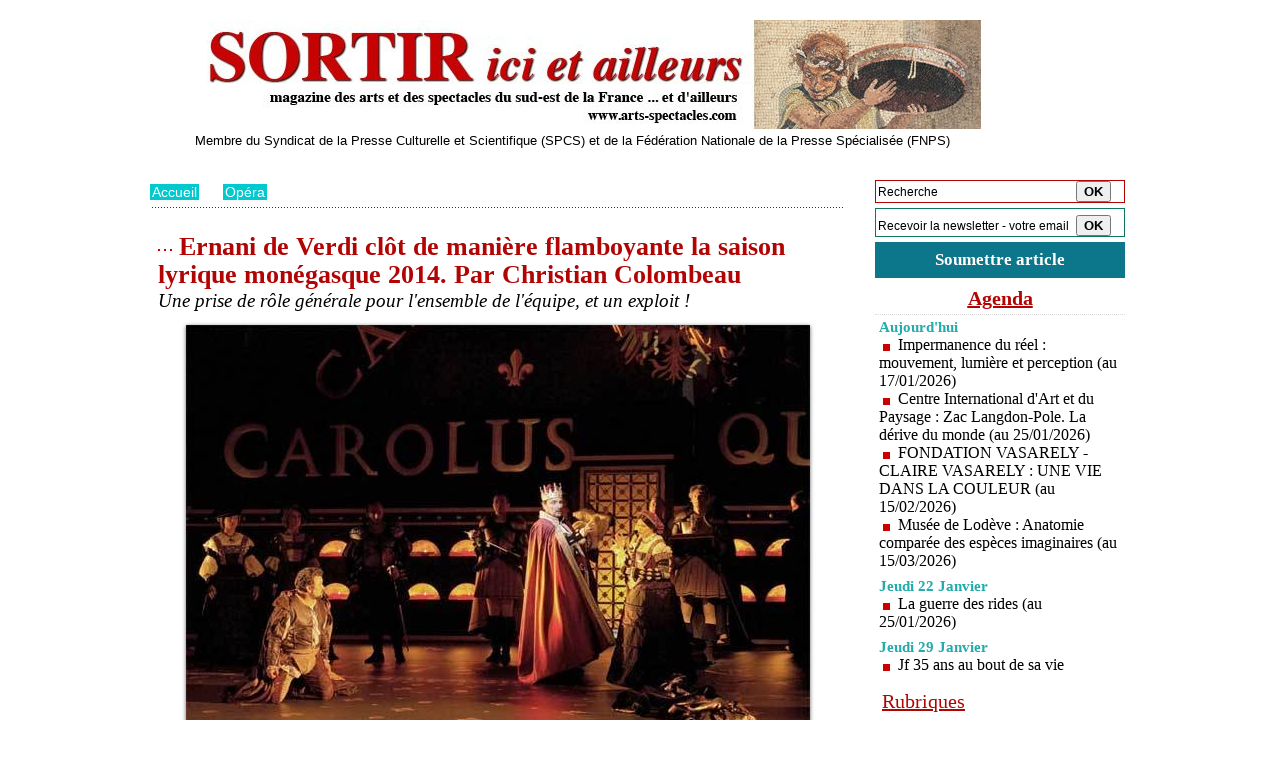

--- FILE ---
content_type: text/html; charset=UTF-8
request_url: https://www.arts-spectacles.com/Ernani-de-Verdi-clot-de-maniere-flamboyante-la-saison-lyrique-monegasque-2014-Par-Christian-Colombeau_a9765.html
body_size: 12039
content:
<!DOCTYPE html PUBLIC "-//W3C//DTD XHTML 1.0 Strict//EN" "http://www.w3.org/TR/xhtml1/DTD/xhtml1-strict.dtd">
<html xmlns="http://www.w3.org/1999/xhtml" xmlns:og="http://ogp.me/ns#"  xml:lang="fr" lang="fr">
<head>
<title>Ernani de Verdi clôt de manière flamboyante la saison lyrique monégasque 2014. Par Christian Colombeau</title>
 
<meta http-equiv="Content-Type" content="text/html; Charset=UTF-8" />
<meta name="author" lang="fr" content="Christian Colombeau" />
<meta name="keywords" content="Alexander Vinogradof, Christian Colombeau, Daniele Callegari, Ernani de Verdi, Ludovic Tézier, Ramon Vargas, Svetla Vassilieva" />
<meta name="description" content="Une prise de rôle générale pour l'ensemble de l'équipe, et un exploit !" />

<meta name="geo.position" content="44.939859;4.8701005" />
<meta property="og:url" content="https://www.arts-spectacles.com/Ernani-de-Verdi-clot-de-maniere-flamboyante-la-saison-lyrique-monegasque-2014-Par-Christian-Colombeau_a9765.html" />
<meta name="image" property="og:image" content="https://www.arts-spectacles.com/photo/art/grande/6556736-9888936.jpg?v=1398290204" />
<meta property="og:type" content="article" />
<meta property="og:title" content="Ernani de Verdi clôt de manière flamboyante la saison lyrique monégasque 2014. Par Christian Colombeau" />
<meta property="og:description" content="Une prise de rôle générale pour l'ensemble de l'équipe, et un exploit !" />
<meta property="og:site_name" content="arts-spectacles.com" />
<meta property="twitter:card" content="summary_large_image" />
<meta property="twitter:image" content="https://www.arts-spectacles.com/photo/art/grande/6556736-9888936.jpg?v=1398290204" />
<meta property="twitter:title" content="Ernani de Verdi clôt de manière flamboyante la saison lyriqu..." />
<meta property="twitter:description" content="Une prise de rôle générale pour l'ensemble de l'équipe, et un exploit !" />
<link rel="stylesheet" href="/var/style/style_5.css?v=1747747589" type="text/css" />
<link rel="stylesheet" media="only screen and (max-width : 800px)" href="/var/style/style_1105.css?v=1747674033" type="text/css" />
<link rel="stylesheet" href="/assets/css/gbfonts.min.css?v=1724246908" type="text/css">
<meta id="viewport" name="viewport" content="width=device-width, initial-scale=1.0, maximum-scale=1.0" />
<link id="css-responsive" rel="stylesheet" href="/_public/css/responsive.min.css?v=1731587507" type="text/css" />
<link rel="stylesheet" media="only screen and (max-width : 800px)" href="/var/style/style_1105_responsive.css?v=1747674033" type="text/css" />
<link rel="stylesheet" href="/var/style/style.3094372.css?v=1747730512" type="text/css" />
<link rel="stylesheet" href="/var/style/style.3094376.css?v=1747730512" type="text/css" />
<link rel="canonical" href="https://www.arts-spectacles.com/Ernani-de-Verdi-clot-de-maniere-flamboyante-la-saison-lyrique-monegasque-2014-Par-Christian-Colombeau_a9765.html" />
<link rel="amphtml" href="https://www.arts-spectacles.com/Ernani-de-Verdi-clot-de-maniere-flamboyante-la-saison-lyrique-monegasque-2014-Par-Christian-Colombeau_a9765.amp.html" />
<link rel="alternate" type="application/rss+xml" title="RSS" href="/xml/syndication.rss" />
<link rel="alternate" type="application/atom+xml" title="ATOM" href="/xml/atom.xml" />
<link rel="icon" href="/favicon.ico?v=1224776961" type="image/x-icon" />
<link rel="shortcut icon" href="/favicon.ico?v=1224776961" type="image/x-icon" />
 
<!-- Google file -->
<meta name="verify-v1" content="AIzaSyBDRVz_d-OWHFZKpoklJXQ05QgEB3P62Jw" />
 
<!-- Yahoo tags -->
<META name="y_key" content="629fd14f69417076">
 
<!-- Msn tags -->
<meta name="msvalidate.01" content="341D0543F97227CE19063FAD3BC4468F" />
<script src="/_public/js/jquery-1.8.3.min.js?v=1731587507" type="text/javascript"></script>
<script src="/_public/js/regie_pub.js?v=1731587507" type="text/javascript"></script>
<script src="/_public/js/form.js?v=1731587507" type="text/javascript"></script>
<script src="/_public/js/compress_fonctions.js?v=1731587507" type="text/javascript"></script>
<script type="text/javascript">
/*<![CDATA[*//*---->*/
selected_page = ['article', ''];
selected_page = ['article', '6556736'];
var deploye40279958 = true;

function sfHover_40279958(id) {
	var func = 'hover';
	if ($('#css-responsive').length && parseInt($(window).width()) <= 800) { 
		func = 'click';
	}

	$('#' + id + ' li' + (func == 'click' ? ' > a' : '')).on(func, 
		function(e) { 
			var obj  = (func == 'click' ? $(this).parent('li') :  $(this));
			if (func == 'click') {
				$('#' + id + ' > li').each(function(index) { 
					if ($(this).attr('id') != obj.attr('id') && !$(this).find(obj).length) {
						$(this).find(' > ul:visible').each(function() { $(this).hide(); });
					}
				});
			}
			if(func == 'click' || e.type == 'mouseenter') { 
				if (obj.find('ul:first:hidden').length)	{
					sfHoverShow_40279958(obj); 
				} else if (func == 'click') {
					sfHoverHide_40279958(obj);
				}
				if (func == 'click' && obj.find('ul').length)	return false; 
			}
			else if (e.type == 'mouseleave') { sfHoverHide_40279958(obj); }
		}
	);
}
function sfHoverShow_40279958(obj) {
	obj.addClass('sfhover').css('z-index', 1000); obj.find('ul:first:hidden').each(function() { if ($(this).hasClass('lvl0')) $(this).show(); else $(this).show(); });
}
function sfHoverHide_40279958(obj) {
	obj.find('ul:visible').each(function() { if ($(this).hasClass('lvl0')) $(this).hide(); else $(this).hide();});
}

 var GBRedirectionMode = 'IF_FOUND';
/*--*//*]]>*/

</script>
 
<!-- Perso tags -->
<!-- Global site tag (gtag.js) - Google Analytics -->
<script async src="https://www.googletagmanager.com/gtag/js?id=UA-117321864-1"></script>
<script>
  window.dataLayer = window.dataLayer || [];
  function gtag(){dataLayer.push(arguments);}
  gtag('js', new Date());

  gtag('config', 'UA-117321864-1');
</script>
<style type="text/css">
body {  background-image:url(https://www.arts-spectacles.com/photo/pub_680.jpg); background-repeat: no-repeat; background-position: center 0px; background-attachment: scroll; }
#main, .stickyzone { cursor: default; }
.mod_3094372 img, .mod_3094372 embed, .mod_3094372 table {
	 max-width: 679px;
}

.mod_3094372 .mod_3094372_pub {
	 min-width: 679px;
}

.mod_3094372 .mod_3094372_pub .cel1 {
	 padding: 0;
}

.mod_3094372 .photo.left .mod_3094372_pub, .mod_3094372 .photo.right .mod_3094372_pub {
	 min-width: 339px; margin: 15px 10px;
}

.mod_3094372 .photo.left .mod_3094372_pub {
	 margin-left: 0;
}

.mod_3094372 .photo.right .mod_3094372_pub {
	 margin-right: 0;
}

.mod_3094372 .para_9888936 .photo {
	 position: relative;
}

.mod_3094372 .para_9892914 .photo {
	 position: relative;
}

</style>

<!-- Google Analytics -->
<script type="text/javascript">

  var _gaq = _gaq || [];
  _gaq.push(['_setAccount', 'UA-21289350-1']);
  _gaq.push(['_trackPageview']);

  (function() {
    var ga = document.createElement('script'); ga.type = 'text/javascript'; ga.async = true;
    ga.src = ('https:' == document.location.protocol ? 'https://ssl' : 'http://www') + '.google-analytics.com/ga.js';
    var s = document.getElementsByTagName('script')[0]; s.parentNode.insertBefore(ga, s);
  })();

</script>
<meta name="verification" content="ac519f44cb9db3a8929e37716c422f85" />
 
</head>

<body class="mep5 home">
<div id="z_col_130_responsive" class="responsive-menu">


<!-- MOBI_swipe 10612670 -->
<div id="mod_10612670" class="mod_10612670 wm-module fullbackground  module-MOBI_swipe">
	 <div class="entete"><div class="fullmod">
		 <span>arts-spectacles.com</span>
	 </div></div>
	<div class="cel1">
		 <ul>
			 <li class="liens" data-link="home,"><a href="https://www.arts-spectacles.com/" >			 <span>
			 Accueil
			 </span>
</a></li>
			 <li class="liens" data-link="rubrique,11353449"><a href="/Festivals_r126.html" >			 <span>
			 Festival
			 </span>
</a></li>
			 <li class="liens" data-link="rubrique,186842"><a href="/theatre_r123.html" >			 <span>
			 théâtre
			 </span>
</a></li>
			 <li class="liens" data-link="rubrique,186841"><a href="/Expositions_r122.html" >			 <span>
			 expositions
			 </span>
</a></li>
			 <li class="liens" data-link="rubrique,157116"><a href="/Musique-classique_r119.html" >			 <span>
			 Musique classique
			 </span>
</a></li>
			 <li class="liens" data-link="rubrique,101132"><a href="/Opera_r1.html" >			 <span>
			 Opéra
			 </span>
</a></li>
			 <li class="liens" data-link="rubrique,103176"><a href="/Jazz_r13.html" >			 <span>
			 Jazz
			 </span>
</a></li>
			 <li class="liens" data-link="rubrique,103108"><a href="/Danse_r11.html" >			 <span>
			 Danse
			 </span>
</a></li>
			 <li class="liens" data-link="rubrique,103172"><a href="/Tourisme-restaurants_r12.html" >			 <span>
			 tourisme
			 </span>
</a></li>
			 <li class="liens" data-link="rubrique,186838"><a href="/Humour_r121.html" >			 <span>
			 Humour
			 </span>
</a></li>
			 <li class="liens" data-link="rubrique,105943"><a href="/Musiques-du-monde-chanson_r19.html" >			 <span>
			 Musique du monde
			 </span>
</a></li>
			 <li class="liens" data-link="rubrique,106155"><a href="/Livres_r20.html" >			 <span>
			 Livres
			 </span>
</a></li>
			 <li class="liens" data-link="rubrique,8163657"><a href="/Cinema_r124.html" >			 <span>
			 Cinéma, salons
			 </span>
</a></li>
			 <li class="liens" data-link="rubrique,103324"><a href="/Evenements_r15.html" >			 <span>
			 Evénements
			 </span>
</a></li>
		 </ul>
	</div>
</div>
</div>
<div id="main-responsive">

<div id="main">
<table id="main_table_inner" cellspacing="0">
<tr>
<td class="z_col0_td_inner z_td_colonne" colspan="2">
<div id="z_col0">
	 <div class="z_col0_inner">
<div id="z_col0_responsive" class="module-responsive">

<!-- MOBI_titre 10612669 -->
<div id="mod_10612669" class="mod_10612669 module-MOBI_titre">
<div class="tablet-bg">
<div onclick="swipe()" class="swipe gbicongeneric icon-gbicongeneric-button-swipe-list"></div>
	 <a class="image mobile notablet" href="https://www.arts-spectacles.com"><img src="https://www.arts-spectacles.com/photo/iphone_titre_10612669.png?v=1447022686" alt="Sortir ici et a"  title="Sortir ici et a" /></a>
<div onclick="$('#search-10612669').toggle()" class="searchbutton gbicongeneric icon-gbicongeneric-search"></div>
<div id="search-10612669" class="searchbar" style="display:none">
<form action="/search/" method="get">
<div class="search-keyword"><input type="text" name="keyword" /></div>
<div class="search-button"><button>Rechercher</button></div>
</form>
</div>
</div>
</div>
</div>
		 <div class="inner">
<!-- ********************************************** ZONE TITRE ********************************************** -->

<!-- titre 9126409 -->
<div id="mod_9126409" class="mod_9126409 wm-module fullbackground "><div class="fullmod">
	 <div class="titre_image"><a href="https://www.arts-spectacles.com/"><img src="/photo/titre_9126409.jpg?v=1430511428" alt="Sortir ici et ailleurs, magazine des arts et des spectacles" title="Sortir ici et ailleurs, magazine des arts et des spectacles" class="image"/></a></div>
</div></div>
<div id="ecart_after_9126409" class="ecart_col0" style="display:none"><hr /></div>

<!-- espace 3094418 -->
<div id="ecart_before_3094418" class="ecart_col0 " style="display:none"><hr /></div>
<div id="mod_3094418" class="mod_3094418 wm-module fullbackground "><hr /></div>
<div id="ecart_after_3094418" class="ecart_col0" style="display:none"><hr /></div>

<!-- slogan 3094423 -->
<div id="ecart_before_3094423" class="ecart_col0 " style="display:none"><hr /></div>
<div id="mod_3094423" class="mod_3094423 wm-module fullbackground "><div class="fullmod">
	 <div class="slogan">Membre du Syndicat de la Presse Culturelle et Scientifique (SPCS) et de la Fédération Nationale de la Presse Spécialisée (FNPS)</div>
</div></div>

<div id="ecart_after_3094423" class="ecart_col0" style="display:none"><hr /></div>

<!-- espace 3665091 -->
<div id="ecart_before_3665091" class="ecart_col0 " style="display:none"><hr /></div>
<div id="mod_3665091" class="mod_3665091 wm-module fullbackground "><hr /></div>
<div id="ecart_after_3665091" class="ecart_col0" style="display:none"><hr /></div>

<!-- espace 3094412 -->
<div id="ecart_before_3094412" class="ecart_col0 " style="display:none"><hr /></div>
<div id="mod_3094412" class="mod_3094412 wm-module fullbackground "><hr /></div>
<!-- ********************************************** FIN ZONE TITRE ****************************************** -->
		 </div>
	 </div>
</div>
</td>
</tr>

<tr class="tr_median">
<td class="z_col1_td_inner z_td_colonne main-colonne">
<!-- ********************************************** COLONNE 1 ********************************************** -->
<div id="z_col1" class="z_colonne">
	 <div class="z_col1_inner z_col_median">
		 <div class="inner">
<div id="breads" class="breadcrump breadcrumbs">
	 <a href="https://www.arts-spectacles.com/">Accueil</a>
	 <span class="sepbread">&nbsp;&gt;&nbsp;</span>
	 <a href="/Opera_r1.html">Opéra</a>
	 <div class="clear separate"><hr /></div>
</div>

<!-- espace 7965178 -->
<div id="mod_7965178" class="mod_7965178 wm-module fullbackground "><hr /></div>
<div class="ecart_col1" style="display:none"><hr /></div>
<div id="mod_3094372" class="mod_3094372 wm-module fullbackground  page2_article article-9765">
	 <div class="cel1">
		 <div class="titre">
			 <h1 class="access">
				 <img class="image middle nomargin" src="https://www.arts-spectacles.com/_images/preset/puces/arrow30.gif?v=1732287502" alt=""  /> 
				 Ernani de Verdi clôt de manière flamboyante la saison lyrique monégasque 2014. Par Christian Colombeau
			 </h1>
		 </div>
		 <div class="chapeau" style="">
			 <h3 class="access">
				 Une prise de rôle générale pour l'ensemble de l'équipe, et  un exploit !
			 </h3>
		 </div>
	 <div class="entry-content instapaper_body">
		 <br id="sep_para_1" class="sep_para access"/>
		 <div id="para_1" class="para_9888936 resize" style="">
			 <div class="photo shadow top" style="margin-bottom: 10px">
				 <img class="responsive"  style="display:none" src="https://www.arts-spectacles.com/photo/art/grande/6556736-9888936.jpg?v=1398290204" alt="Ernani, avril 2014 © Opéra de Monte-Carlo" title="Ernani, avril 2014 © Opéra de Monte-Carlo" />
<img class="not-responsive"  src="https://www.arts-spectacles.com/photo/art/default/6556736-9888936.jpg?v=1398290246" alt="Ernani, avril 2014 © Opéra de Monte-Carlo" title="Ernani, avril 2014 © Opéra de Monte-Carlo"  />
				 <div class="legende legende_9888936">
					 Ernani, avril 2014 © Opéra de Monte-Carlo
				 </div>
			 </div>
			 <div class="texte">
				 <div class="access firstletter">
					 
				 </div>
			 </div>
			 <div class="clear"></div>
		 </div>
		 <div id="intertitre_2" class="intertitre before_ resize" style="margin-bottom:10px">
			 <br class="access"/>
			 <h2 class="access">Un souffle "risorgimental" rare pour un spectacle exceptionnel dans sa moderne tradition</h2>
		 </div>
		 <div id="para_2" class="para_9892914 resize" style="">
			 <div class="texte">
				 <div class="access firstletter">
					 Donner vie à l’Ernani de Verdi, tiré bien sûr de la pièce de théâtre de Victor Hugo qui provoqua en son temps la Bataille que l’on sait, relève de l’exploit. Car œuvre de jeunesse pour le musicien et le poète, sur un livret des plus abracadabrantesques de ce dernier.					 <br />
					 A se demander également si le sujet a vraiment inspiré Verdi, qui même débutant, était déjà soucieux de vérité humaine, comme le prouvera Nabucco puis Macbeth.					 <br />
					 					 <br />
					 Ernani souffre bien entendu de la forme mi opera-seria voulue par le compositeur. On se trouve donc devant une partition où les airs abondent, où la facilité naturelle de Verdi pour l’invention mélodique en fait autant de morceaux agréables à écouter. Partition forcément influencée par Donizetti, fraîche, spontanée, avec un joli équilibre entre airs de bravoure et souci dramatique. 					 <br />
					 Pour une fois, enfonçons le clou : une collection d’airs agréable fait-elle un opéra digne de ce nom ? Et ce, malgré un crescendo final à couper le souffle ? Dans cet Ernani/Hernani il semble n’y avoir… que des fantoches. Verdi ne pouvait rien faire de cette situation sinon de composer une musique agréable. Un rien gratuite ?					 <br />
					 					 <br />
					 Ne boudons pas notre plaisir devant la fresque historique (coproduite avec l’Opéra Royal de Wallonie) signée par Jean-Louis Grinda, qui propose non pas des pantins chantants, la main sur le cœur, à l’avant-scène, mais bien des êtres de chair et de sang qui vivent, aiment, se battent et meurent pour le plus grand plaisir de tous. 					 <br />
					 Voilà du théâtre lyrique, du vrai, qui ne phagocyte pas la musique, sans esbroufe, sans tapage. Une décoratrice (Isabelle Partiot-Pieri) et une costumière (Teresa Acone) inspirées, des chanteurs qui jouent le jeu et donnent le meilleur d’eux-mêmes, et c’est parti pour une soirée à marquer d’une pierre blanche dans la nuit monégasque. 					 <br />
					 Le grand mérite du metteur en scène est avant tout d’avoir simplifié à l’extrême les lignes de force, sans priver le théâtre de sa vie, de son mouvement, de sa chaleur pour retrouver ainsi l’équilibre même de l’opéra verdien : des conflits schématiques, exacerbés par un lyrisme ardent.					 <br />
					 					 <br />
					 Chapeau bas au septuor vocal engagé : une prise de rôles pour tous. Même pour le chef. Un petit exploit, sympathique, à souligner.					 <br />
					 A tout seigneur, tout honneur. <b>Ludovic Tézier</b>, n’est pas seulement le plus grand baryton français du moment, c’est aussi un interprète génial qui confère une exceptionnelle stature à son Carlos, roi d’Espagne. Il est superbe de noblesse, de phrasé, de compréhension du texte, de diction. Un timbre éclatant, un vrai monarque.					 <br />
					 De son côté, <b>Ramon Vargas</b>, solaire, d’une santé vocale à toutes épreuves, très jeune premier romantique, ne manque ni de souplesse, ni de style, ni d’allure. Les aigus sont là aussi naturels, le côté <span style="font-style:italic">estatico</span> du rôle-titre séduisant, car à la fois plein de mordant et de <span style="font-style:italic">morbidezza</span> quand il le faut. 					 <br />
					 Le très jeune <b>Alexander Vinogradof</b> présente une figure bouleversante du vieux Silva, vrai cocu planté sur les ergots de l’honneur castillan. Un jeu infini de nuances et de couleurs, une fantastique maîtrise des clairs-obscurs, bref, un artiste à suivre de très près…					 <br />
					 <b>Svetla Vassilieva</b>, sans avoir toutes les facettes vocales du rôle, se heurte au <span style="font-style:italic">sfogato</span> d’Elvira, l’un des sopranos verdiens les plus délicats à distribuer. Tendue, mi-ombre mi-lumière, l’artiste semble se lancer un défi, comme la Freni à la Scala voici trente ans. <span style="font-style:italic">Ernani involami</span>, plat comme une sole, laisse indifférent, la vocalisation, exotique, amuse. En deuxième partie, la belle bulgare trouvera des accents déchirants au trio final, assumant de belle manière l’invective et le désespoir de sa malheureuse héroïne. Laissons-lui le temps d’approfondir tout cela.					 <br />
					 L’Ernani du chef milanais <b>Daniele Callegari</b> relève du roman d’aventures, telle une vraie bande son pour le meilleur film hollywoodien. Entre fracas d’épées, conciliabules politiques, voici une course-poursuite nocturne hallucinante et hallucinée, un souffle « <span style="font-style:italic">risorgimental</span> » rare… Percutants seconds rôles et chœurs, épiques, parfaits, simplement parfaits, qui rayonnent d’un éclat mystérieux dans le célèbre « <span style="font-style:italic">Si ridesti il Leon di Castiglia</span> »… 					 <br />
					 <b>Christian Colombeau</b>
				 </div>
			 </div>
			 <div class="clear"></div>
		 </div>
	 </div>
		 <br class="texte clear" />
		 <div class="real-auteur auteur">
			 <div class="access">Christian Colombeau</div>
		 </div>
		 <div class="auteur">
			 <div class="access">Mis en ligne le Mercredi 23 Avril 2014 à 11:12 | Lu 671 fois</div>
		 </div>
 <div style="display:none" id="hidden_fields"></div>

		 <br />
		 <!-- page2_commentaire -->
		 <a id="comments"></a>
		 <div id="mod_3094376" class="param_commentaire mod_3094376 wm-module fullbackground ">
			 <div class="cel1">
				 <a id="last_comment"></a>
			 <div id="div_form_comment">
				 <a id="infoscom"></a>
				 <div id="infos_fond_div" style="display:none;"></div>
				 <div id="title_new_comment" class="infos">Nouveau commentaire : </div>
				 <form id="form_comment" action="/Ernani-de-Verdi-clot-de-maniere-flamboyante-la-saison-lyrique-monegasque-2014-Par-Christian-Colombeau_a9765.html#last_comment" method="post" accept-charset="UTF-8">
					 <div class="infos encadre">
						 <input type="hidden" name="action" value="article" />
						 <input type="hidden" name="id_article" value="6556736" />
						 <input type="hidden" name="id_article_reel" value="6556736" />
						 <input type="hidden" name="ajout_commentaire" value="oui" />
						 <input type="hidden" name="type_enreg" value="" />
						 <input type="hidden" name="type" value="" />
						 <div class="form">
				 <div id="inputs">
					<div id="div_a_pseudo" style="">
<label style="">Nom * :</label>
<div class="inputrow" style="">
	 <input class="button" onfocus="del_error(this.id)" type="text" id="a_pseudo" name="a_pseudo" value=""  maxlength="250" />
	 <div id="error_a_pseudo" class="error"></div>
</div>
<div class="inforow"> </div>
</div>
<div class="break"></div>
					<div id="div_a_email" style="">
<label style="">Adresse email (non publiée) * :</label>
<div class="inputrow" style="">
	 <input class="button" onfocus="del_error(this.id)" type="text" id="a_email" name="a_email" value=""  maxlength="120" />
	 <div id="error_a_email" class="error"></div>
</div>
<div class="inforow"> </div>
</div>
<div class="break"></div>
					<div id="div_a_url" style="">
<label style="">Site web :</label>
<div class="inputrow" style="">
	 <input class="button" onfocus="del_error(this.id)" type="text" id="a_url" name="a_url" value=""  />
	 <div id="error_a_url" class="error"></div>
</div>
<div class="inforow"> </div>
</div>
<div class="break"></div>
				 </div>
				 <label style="display:block;margin-bottom:3px">Commentaire * :</label>
				 <div class="inputrow" style="padding-top:5px">
					 <textarea id="a_commentaire" class="button" onfocus="del_error('a_commentaire')" name="a_commentaire" rows="8"></textarea>
					 <div id="error_a_commentaire" class="error"></div>
				 </div>
			 <div class="clear"></div>
				 <div id="notify">
					<div class="radiorow">
		 <input type="checkbox" name="a_notify" id="a_notify" value="yes"  /> <label for="a_notify" class="champ" style="display:inline">Me notifier l'arrivée de nouveaux commentaires</label><br/>
		 <div id="error_a_notify" class="error"></div>
</div>
<div class="break"></div>
				 </div>
						 </div>
						 <div class="submit" style="margin:10px 0">
							 <input type="submit" value="Proposer" class="button2" />
						 </div>
					 </div>
				 </form>
			 </div>
		 </div>
		 </div>
 
		 <div id="entete_liste">
		 <br />
		 <div class="entete_liste">
			 <div class="access" style="padding-top:5px">Dans la même rubrique :</div>
		 </div>
		 <div class="break" style="padding-bottom: 10px"></div>
		 <div class="titre_liste first">
			 <h3 class="access">
			 <a class="access" href="/Opera-de-Monte-Carlo-Orfeo-ed-Euridice-de-Gluck-Mercredi-28-janvier-2026-20-h_a19265.html">			 <img class="image middle nomargin" src="https://www.arts-spectacles.com/_images/preset/puces/arrow57.png?v=1732287502" alt=""  /> 
Opéra de Monte-Carlo : « Orfeo ed Euridice » de Gluck. Mercredi 28 janvier 2026 - 20 h</a>
			 <span class="access"> - 14/01/2026</span>			 </h3>
		 </div>
		 <div class="titre_liste">
			 <h3 class="access">
			 <a class="access" href="/Opera-de-Toulon-Donizetti-fait-petiller-le-Zenith-L-Empire-Pasquale-a-l-epreuve-de-la-modernite-31-12-25-2-1-26_a19255.html">			 <img class="image middle nomargin" src="https://www.arts-spectacles.com/_images/preset/puces/arrow57.png?v=1732287502" alt=""  /> 
Opéra de Toulon : Donizetti fait pétiller le Zénith. L’Empire Pasquale à l’épreuve de la modernité. 31/12/25 &amp; 2/1/26</a>
			 <span class="access"> - 06/01/2026</span>			 </h3>
		 </div>
		 <div class="titre_liste">
			 <h3 class="access">
			 <a class="access" href="/Stupefiante-redecouverte -La-Legende-de-Tristan-de-Charles-Tournemire-opera-en-3-actes-sur-un-livret-de-Albert_a19240.html">			 <img class="image middle nomargin" src="https://www.arts-spectacles.com/_images/preset/puces/arrow57.png?v=1732287502" alt=""  /> 
Stupéfiante redécouverte ! La Légende de Tristan de Charles Tournemire, opéra en 3 actes sur un livret de Albert Pauphilet. Theater ULM</a>
			 <span class="access"> - 15/12/2025</span>			 </h3>
		 </div>
		 <div class="titre_liste">
			 <h3 class="access">
			 <a class="access" href="/Paris-Theatre-du-Gymnase-Les-Treteaux-Lyriques-Belle-Lurette--d-Offenbach-9-janvier-2026_a19236.html">			 <img class="image middle nomargin" src="https://www.arts-spectacles.com/_images/preset/puces/arrow57.png?v=1732287502" alt=""  /> 
Paris, Théâtre du Gymnase, Les Tréteaux Lyriques : « Belle Lurette », d’Offenbach. 9 janvier 2026</a>
			 <span class="access"> - 12/12/2025</span>			 </h3>
		 </div>
		 <div class="titre_liste">
			 <h3 class="access">
			 <a class="access" href="/Opera-de-Lyon-Louise-de-Gustave-Charpentier-29-01-26-au-08-02-26_a19206.html">			 <img class="image middle nomargin" src="https://www.arts-spectacles.com/_images/preset/puces/arrow57.png?v=1732287502" alt=""  /> 
Opéra de Lyon : « Louise » de Gustave Charpentier. 29/01/26 au 08/02/26</a>
			 <span class="access"> - 05/12/2025</span>			 </h3>
		 </div>
		 <div class="titre_liste">
			 <h3 class="access">
			 <a class="access" href="/Opera-de-Paris-Le-Ring-L-Anneau-du-Nibelung-les-quatre-episodes-de-la-Tetralogie-de-Wagner-en-novembre-2026_a19136.html">			 <img class="image middle nomargin" src="https://www.arts-spectacles.com/_images/preset/puces/arrow57.png?v=1732287502" alt=""  /> 
Opéra de Paris : Le Ring – L’Anneau du Nibelung, les quatre épisodes de la Tétralogie de Wagner en novembre 2026</a>
			 <span class="access"> - 12/11/2025</span>			 </h3>
		 </div>
		 <div class="titre_liste">
			 <h3 class="access">
			 <a class="access" href="/Opera-de-Monte-Carlo-C-EST-MAGNIFIQUE--Roberto-Alagna-en-concert-Lundi-1er-decembre-2025-20-h_a19126.html">			 <img class="image middle nomargin" src="https://www.arts-spectacles.com/_images/preset/puces/arrow57.png?v=1732287502" alt=""  /> 
Opéra de Monte-Carlo : « C’EST MAGNIFIQUE ! » Roberto Alagna en concert. Lundi  1er décembre 2025 - 20 h</a>
			 <span class="access"> - 06/11/2025</span>			 </h3>
		 </div>
		 <div class="titre_liste">
			 <h3 class="access">
			 <a class="access" href="/Ethel-Smyth -Der-Wald-La-foret-Une-redecouverte-majeure _a19094.html">			 <img class="image middle nomargin" src="https://www.arts-spectacles.com/_images/preset/puces/arrow57.png?v=1732287502" alt=""  /> 
Ethel Smyth : Der Wald – La forêt. Une redécouverte majeure !</a>
			 <span class="access"> - 25/10/2025</span>			 </h3>
		 </div>
		 <div class="titre_liste">
			 <h3 class="access">
			 <a class="access" href="/The-Opera-Locos-fait-son-grand-retour-tous-les-dimanches-au-Theatre-Gaite-Rive-Gauche-_a19086.html">			 <img class="image middle nomargin" src="https://www.arts-spectacles.com/_images/preset/puces/arrow57.png?v=1732287502" alt=""  /> 
The Opera Locos fait son grand retour tous les dimanches au Théâtre Gaîté Rive Gauche !</a>
			 <span class="access"> - 22/10/2025</span>			 </h3>
		 </div>
		 <div class="titre_liste">
			 <h3 class="access">
			 <a class="access" href="/Monaco-Grimaldi-Forum-Wagner-Le-Vaisseau-fantome-Opera-mis-en-espace-Dimanche-2-novembre-2025-15-h_a19005.html">			 <img class="image middle nomargin" src="https://www.arts-spectacles.com/_images/preset/puces/arrow57.png?v=1732287502" alt=""  /> 
Monaco, Grimaldi Forum : Wagner, « Le Vaisseau fantôme ». Opéra mis en espace. Dimanche 2 novembre 2025 - 15 h</a>
			 <span class="access"> - 24/09/2025</span>			 </h3>
		 </div>
		 <div class="titre_liste">
			 <h3 class="access">
			 <a class="access" href="/Orchestre-philharmonique-de-Monte-Carlo-la-saison-2025-2026-en-image-et-programme-a-telecharger_a18845.html">			 <img class="image middle nomargin" src="https://www.arts-spectacles.com/_images/preset/puces/arrow57.png?v=1732287502" alt=""  /> 
Orchestre philharmonique de Monte-Carlo, la saison 2025-2026 en image et programme à télécharger</a>
			 <span class="access"> - 09/07/2025</span>			 </h3>
		 </div>
		 <div class="titre_liste">
			 <h3 class="access">
			 <a class="access" href="/Opera-de-Toulon-Norma-a-Chateauvallon-une-mise-en-espace-poignante_a18820.html">			 <img class="image middle nomargin" src="https://www.arts-spectacles.com/_images/preset/puces/arrow57.png?v=1732287502" alt=""  /> 
Opéra de Toulon, « Norma » à Châteauvallon, une mise en espace poignante. </a>
			 <span class="access"> - 04/07/2025</span>			 </h3>
		 </div>
		 <div class="titre_liste">
			 <h3 class="access">
			 <a class="access" href="/En-Rouge-et-Noir-Il-Trovatore-enflamme-l-Opera-de-Marseille-pour-la-cloture-de-son-centenaire_a18773.html">			 <img class="image middle nomargin" src="https://www.arts-spectacles.com/_images/preset/puces/arrow57.png?v=1732287502" alt=""  /> 
En Rouge et Noir Il Trovatore enflamme l’Opéra de Marseille pour la clôture de son centenaire</a>
			 <span class="access"> - 23/06/2025</span>			 </h3>
		 </div>
		 <div class="titre_liste">
			 <h3 class="access">
			 <a class="access" href="/Une-journee-a-l-Opera-Etienne-Guiol-transforme-l-Opera-en-experience-immersive-et-sensorielle-a-decouvrir-du-5-juillet_a18759.html">			 <img class="image middle nomargin" src="https://www.arts-spectacles.com/_images/preset/puces/arrow57.png?v=1732287502" alt=""  /> 
« Une journée à l’Opéra » : Etienne Guiol transforme l’Opéra en expérience immersive et sensorielle, à découvrir du 5 juillet au 31 août 2025</a>
			 <span class="access"> - 20/06/2025</span>			 </h3>
		 </div>
		 <div class="titre_liste">
		 <div class="pager">
			 <a class="sel" rel="nofollow" href="javascript:void(0)" onclick='recharge("entete_liste", "/index.php?start=0&amp;numero=9765&amp;preaction=mymodule&amp;id_param=3094372&amp;java=false&amp;ajax=true&amp;show=liste_articles&amp;numero=9765")'>1</a>
			 <a  rel="nofollow" href="javascript:void(0)" onclick='recharge("entete_liste", "/index.php?start=14&amp;numero=9765&amp;preaction=mymodule&amp;id_param=3094372&amp;java=false&amp;ajax=true&amp;show=liste_articles&amp;numero=9765")'>2</a>
			 <a  rel="nofollow" href="javascript:void(0)" onclick='recharge("entete_liste", "/index.php?start=28&amp;numero=9765&amp;preaction=mymodule&amp;id_param=3094372&amp;java=false&amp;ajax=true&amp;show=liste_articles&amp;numero=9765")'>3</a>
			 <a  rel="nofollow" href="javascript:void(0)" onclick='recharge("entete_liste", "/index.php?start=42&amp;numero=9765&amp;preaction=mymodule&amp;id_param=3094372&amp;java=false&amp;ajax=true&amp;show=liste_articles&amp;numero=9765")'>4</a>
			 <a  rel="nofollow" href="javascript:void(0)" onclick='recharge("entete_liste", "/index.php?start=56&amp;numero=9765&amp;preaction=mymodule&amp;id_param=3094372&amp;java=false&amp;ajax=true&amp;show=liste_articles&amp;numero=9765")'>5</a>
			 <a rel="nofollow" href="javascript:void(0)" onclick='recharge("entete_liste", "/index.php?start=14&amp;numero=9765&amp;preaction=mymodule&amp;id_param=3094372&amp;java=false&amp;ajax=true&amp;show=liste_articles&amp;numero=9765")'>&raquo;</a>
			 <span>...</span>
			 <a  rel="nofollow" href="javascript:void(0)" onclick='recharge("entete_liste", "/index.php?start=602&amp;numero=9765&amp;preaction=mymodule&amp;id_param=3094372&amp;java=false&amp;ajax=true&amp;show=liste_articles&amp;numero=9765")'>44</a>
		 </div>
		 </div>
		 </div>
		 <p class="boutons_ligne">
			 <a class="access" href="/Festivals_r126.html">Festivals</a>
			 <span class="access"> | </span>
			 <a class="access" href="/Expositions_r122.html">Expositions</a>
			 <span class="access"> | </span>
			 <a class="access" href="/Opera_r1.html">Opéra</a>
			 <span class="access"> | </span>
			 <a class="access" href="/Musique-classique_r119.html">Musique classique</a>
			 <span class="access"> | </span>
			 <a class="access" href="/theatre_r123.html">théâtre</a>
			 <span class="access"> | </span>
			 <a class="access" href="/Danse_r11.html">Danse</a>
			 <span class="access"> | </span>
			 <a class="access" href="/Humour_r121.html">Humour</a>
			 <span class="access"> | </span>
			 <a class="access" href="/Jazz_r13.html">Jazz</a>
			 <span class="access"> | </span>
			 <a class="access" href="/Livres_r20.html">Livres</a>
			 <span class="access"> | </span>
			 <a class="access" href="/Cinema_r124.html">Cinéma</a>
			 <span class="access"> | </span>
			 <a class="access" href="/Vu-pour-vous-critiques_r64.html">Vu pour vous, critiques</a>
			 <span class="access"> | </span>
			 <a class="access" href="/Musiques-du-monde-chanson_r19.html">Musiques du monde, chanson</a>
			 <span class="access"> | </span>
			 <a class="access" href="/Tourisme-restaurants_r12.html">Tourisme & restaurants</a>
			 <span class="access"> | </span>
			 <a class="access" href="/Evenements_r15.html">Evénements</a>
			 <span class="access"> | </span>
			 <a class="access" href="/Telechargements_r43.html">Téléchargements</a>
		 </p>
	 </div>
</div>
<div id="ecart_after_3094372" class="ecart_col1" style="display:none"><hr /></div>
		 </div>
	 </div>
</div>
<!-- ********************************************** FIN COLONNE 1 ****************************************** -->
</td>
<td class="z_col2_td_inner z_td_colonne">
<!-- ********************************************** COLONNE 2 ********************************************** -->
<div id="z_col2" class="z_colonne">
	 <div class="z_col2_inner z_col_median">
		 <div class="inner">

<!-- recherche 9126233 -->
<div id="mod_9126233" class="mod_9126233 wm-module fullbackground  recherche type-1">
	 <form id="form_9126233" action="/search/" method="get" enctype="application/x-www-form-urlencoded" >
		 <div class="cel1">
			 			 <span><span class="cel">
<input type="text" style="width:190px" id="keyword_safe_9126233" name="keyword_safe_9126233" value="Recherche" class="button" onfocus="this.style.display='none'; document.getElementById('keyword_9126233').style.display='inline'; document.getElementById('keyword_9126233').focus()" /><input type="text" style="display:none;width:190px" id="keyword_9126233" name="keyword" value="" class="button" onblur="if (this.value == '') {this.style.display='none'; document.getElementById('keyword_safe_9126233').style.display='inline';}"  />			 </span><span class="cel">
<input type="submit" value="OK" class="button2" />
			 </span></span>
		 </div>
	 </form>
</div>
<div id="ecart_after_9126233" class="ecart_col2"><hr /></div>

<!-- newsletter 9126298 -->
<div id="ecart_before_9126298" class="ecart_col2 responsive" style="display:none"><hr /></div>
<div id="mod_9126298" class="mod_9126298 wm-module fullbackground  module-newsletter">
	 <div class="entete"><div class="fullmod">
		 <span>Inscription à la newsletter</span>
	 </div></div>
	 <form action="/newsletter/" method="post" id="form_newsletter_9126298">
		 <div class="cel1 nowrap">
			 <input type="hidden" name="subaction" value="add" />
<input type="hidden" name="html_texte" value="html" />
			 <div class="inputs">
				 <span>
					<input type="text" style="width:190px" class="button hiddeninput" id="email_9126298_safe" name="email_safe" onfocus="$(this).hide(); $('#email_9126298').show(); $('#email_9126298').focus()"  value="Recevoir la newsletter - votre email" />
<input type="text" style="display:none;width:190px" id="email_9126298" class="button realinput" name="email" onblur="if (this.value == '') {$(this).hide(); $('#email_9126298_safe').show();}"  value="" />
				</span>
				<span>
<input type="submit" value="OK" class="button2" />				</span>
			 </div>
		 </div>
	 </form>
<script type='text/javascript'>make_print_object("9126298", "13503", "form_newsletter_9126298");
</script>
</div>
<div id="ecart_after_9126298" class="ecart_col2"><hr /></div>

<!-- menu_deployable 40279958 -->
<div id="ecart_before_40279958" class="ecart_col2 responsive" style="display:none"><hr /></div>
<div id="mod_40279958" class="mod_40279958 module-menu_deployable wm-module fullbackground  colonne-c type- background-cell- " style="position: relative;">
	 <ul id="menu_40279958">
		 <li data-link="soumettre," class="cell titre last" id="menu_40279958_1"><a href="/submit/" >Soumettre article</a></li>
	 </ul>
	 <script type="text/javascript">sfHover_40279958('menu_40279958')</script>
</div>
<div id="ecart_after_40279958" class="ecart_col2"><hr /></div>

<!-- agenda 48239858 -->
<div id="ecart_before_48239858" class="ecart_col2 responsive" style="display:none"><hr /></div>
<div id="mod_48239858" class="mod_48239858 wm-module fullbackground  module-agenda type-2">
	 <div class="entete"><div class="fullmod">
		 <a href="/agenda/">Agenda</a>
	 </div></div>
	 <ul class="liste_agenda">
		 <li class="cel1 first">
			 <div class="evenement">
				 <div class="timeline">Aujourd'hui</div>
				 <img class="image middle nomargin" src="https://www.arts-spectacles.com/_images/preset/puces/arrow29.gif?v=1732287502" alt=""  /> 
				 <a href="https://www.arts-spectacles.com/agenda/Impermanence-du-reel-mouvement-lumiere-et-perception_ae2044794.html">Impermanence du réel : mouvement, lumière et perception  (au 17/01/2026)</a><br />
				 <img class="image middle nomargin" src="https://www.arts-spectacles.com/_images/preset/puces/arrow29.gif?v=1732287502" alt=""  /> 
				 <a href="https://www.arts-spectacles.com/agenda/Centre-International-d-Art-et-du-Paysage-Zac-Langdon-Pole-La-derive-du-monde_ae1871806.html">Centre International d'Art et du Paysage : Zac Langdon-Pole. La dérive du monde (au 25/01/2026)</a><br />
				 <img class="image middle nomargin" src="https://www.arts-spectacles.com/_images/preset/puces/arrow29.gif?v=1732287502" alt=""  /> 
				 <a href="https://www.arts-spectacles.com/agenda/FONDATION-VASARELY-CLAIRE-VASARELY-UNE-VIE-DANS-LA-COULEUR_ae1736408.html">FONDATION VASARELY - CLAIRE VASARELY : UNE VIE DANS LA COULEUR (au 15/02/2026)</a><br />
				 <img class="image middle nomargin" src="https://www.arts-spectacles.com/_images/preset/puces/arrow29.gif?v=1732287502" alt=""  /> 
				 <a href="https://www.arts-spectacles.com/agenda/Musee-de-Lodeve-Anatomie-comparee-des-especes-imaginaires_ae1871807.html">Musée de Lodève : Anatomie comparée des espèces imaginaires  (au 15/03/2026)</a><br />
			 </div>
		 </li>
		 <li class="cel1">
			 <div class="evenement">
				 <div class="timeline">Jeudi 22 Janvier</div>
				 <img class="image middle nomargin" src="https://www.arts-spectacles.com/_images/preset/puces/arrow29.gif?v=1732287502" alt=""  /> 
				 <a href="https://www.arts-spectacles.com/agenda/La-guerre-des-rides_ae2047854.html">La guerre des rides (au 25/01/2026)</a><br />
			 </div>
		 </li>
		 <li class="cel1 last">
			 <div class="evenement">
				 <div class="timeline">Jeudi 29 Janvier</div>
				 <img class="image middle nomargin" src="https://www.arts-spectacles.com/_images/preset/puces/arrow29.gif?v=1732287502" alt=""  /> 
				 <a href="https://www.arts-spectacles.com/agenda/Jf-35-ans-au-bout-de-sa-vie_ae2047855.html">Jf 35 ans au bout de sa vie</a><br />
			 </div>
		 </li>
	 </ul>
</div>
<div id="ecart_after_48239858" class="ecart_col2"><hr /></div>

<!-- rubriques 40195717 -->
<div id="ecart_before_40195717" class="ecart_col2 responsive" style="display:none"><hr /></div>
<div id="mod_40195717" class="mod_40195717 wm-module fullbackground  module-rubriques"><div class="fullmod">
	 <div class="entete"><div class="fullmod">
		 <span>Rubriques</span>
	 </div></div>
	 <div class="liste_rubriques" style="_width:100%;_position:relative;">
		 <div class="cel1 titre first">
			 <a href="https://www.arts-spectacles.com/">				 <img class="image middle nomargin" src="https://www.arts-spectacles.com/_images/preset/puces/arrow58.png?v=1732287502" alt=""  /> 
Accueil</a>
		 </div>
		 <div class="cel1 titre ">
			 <a href="/Festivals_r126.html">
				 <img class="image middle nomargin" src="https://www.arts-spectacles.com/_images/preset/puces/arrow58.png?v=1732287502" alt=""  /> 
				 Festivals
			 </a>
		 </div>
		 <div class="cel1 titre ">
			 <a href="/Expositions_r122.html">
				 <img class="image middle nomargin" src="https://www.arts-spectacles.com/_images/preset/puces/arrow58.png?v=1732287502" alt=""  /> 
				 Expositions
			 </a>
		 </div>
		 <div class="cel1 titre ">
			 <a href="/Opera_r1.html">
				 <img class="image middle nomargin" src="https://www.arts-spectacles.com/_images/preset/puces/arrow58.png?v=1732287502" alt=""  /> 
				 Opéra
			 </a>
		 </div>
		 <div class="cel1 titre ">
			 <a href="/Musique-classique_r119.html">
				 <img class="image middle nomargin" src="https://www.arts-spectacles.com/_images/preset/puces/arrow58.png?v=1732287502" alt=""  /> 
				 Musique classique
			 </a>
		 </div>
		 <div class="cel1 titre ">
			 <a href="/theatre_r123.html">
				 <img class="image middle nomargin" src="https://www.arts-spectacles.com/_images/preset/puces/arrow58.png?v=1732287502" alt=""  /> 
				 théâtre
			 </a>
		 </div>
		 <div class="cel1 titre ">
			 <a href="/Danse_r11.html">
				 <img class="image middle nomargin" src="https://www.arts-spectacles.com/_images/preset/puces/arrow58.png?v=1732287502" alt=""  /> 
				 Danse
			 </a>
		 </div>
		 <div class="cel1 titre ">
			 <a href="/Humour_r121.html">
				 <img class="image middle nomargin" src="https://www.arts-spectacles.com/_images/preset/puces/arrow58.png?v=1732287502" alt=""  /> 
				 Humour
			 </a>
		 </div>
		 <div class="cel1 titre ">
			 <a href="/Jazz_r13.html">
				 <img class="image middle nomargin" src="https://www.arts-spectacles.com/_images/preset/puces/arrow58.png?v=1732287502" alt=""  /> 
				 Jazz
			 </a>
		 </div>
		 <div class="cel1 titre ">
			 <a href="/Livres_r20.html">
				 <img class="image middle nomargin" src="https://www.arts-spectacles.com/_images/preset/puces/arrow58.png?v=1732287502" alt=""  /> 
				 Livres
			 </a>
		 </div>
		 <div class="cel1 titre ">
			 <a href="/Cinema_r124.html">
				 <img class="image middle nomargin" src="https://www.arts-spectacles.com/_images/preset/puces/arrow58.png?v=1732287502" alt=""  /> 
				 Cinéma
			 </a>
		 </div>
		 <div class="cel1 titre ">
			 <a href="/Vu-pour-vous-critiques_r64.html">
				 <img class="image middle nomargin" src="https://www.arts-spectacles.com/_images/preset/puces/arrow58.png?v=1732287502" alt=""  /> 
				 Vu pour vous, critiques
			 </a>
		 </div>
		 <div class="cel1 titre ">
			 <a href="/Musiques-du-monde-chanson_r19.html">
				 <img class="image middle nomargin" src="https://www.arts-spectacles.com/_images/preset/puces/arrow58.png?v=1732287502" alt=""  /> 
				 Musiques du monde, chanson
			 </a>
		 </div>
		 <div class="cel1 titre ">
			 <a href="/Tourisme-restaurants_r12.html">
				 <img class="image middle nomargin" src="https://www.arts-spectacles.com/_images/preset/puces/arrow58.png?v=1732287502" alt=""  /> 
				 Tourisme &amp; restaurants
			 </a>
		 </div>
		 <div class="cel1 titre ">
			 <a href="/Evenements_r15.html">
				 <img class="image middle nomargin" src="https://www.arts-spectacles.com/_images/preset/puces/arrow58.png?v=1732287502" alt=""  /> 
				 Evénements
			 </a>
		 </div>
		 <div class="cel1 titre last">
			 <a href="/Telechargements_r43.html">
				 <img class="image middle nomargin" src="https://www.arts-spectacles.com/_images/preset/puces/arrow58.png?v=1732287502" alt=""  /> 
				 Téléchargements
			 </a>
		 </div>
	 </div>
</div></div>
		 </div>
	 </div>
</div>
<!-- ********************************************** FIN COLONNE 2 ****************************************** -->
</td>
</tr>

<tr>
<td class="z_col100_td_inner z_td_colonne" colspan="2">
<!-- ********************************************** ZONE OURS ********************************************** -->
<div id="z_col100" class="z_colonne">
	 <div class="z_col100_inner">
		 <div class="inner">

<!-- ours 3094373 -->
<div id="mod_3094373" class="mod_3094373 wm-module fullbackground  module-ours"><div class="fullmod">
	 <div class="legal">
		 Site Edité par Sortir ici et ailleurs 		 <br />
		 Directeur de la publication : Pierre Aimar		 <br />
		 Rédactrice en chef : Jacqueline Aimar
	 </div>
	 <div class="bouton">
		 <a href="/sitemap/">Plan du site</a>
		 <span> | </span>
		 <img src="/_images/icones/rssmini.gif" alt="RSS" class="image" /> <a href="/feeds/">Syndication</a>
		 <span> | </span>
		 <a href="/subscription/">Inscription au site</a>
		 <span> | </span>
		 <a href="/tags/">Tags</a>
	</div>
</div></div>
		 </div>
	 </div>
</div>
<!-- ********************************************** FIN ZONE OURS ****************************************** -->
</td>
</tr>
</table>

</div>
</div>
<script type="text/javascript">
/*<![CDATA[*//*---->*/
if (typeof wm_select_link === 'function') wm_select_link('.mod_10612670 .liens');
recharge_async('hidden_fields', '/mymodule/3094376/', 'ajax=true&show=fields&type=&id_objet=6556736');
make_print_object("6556736", "VWdWNwc2UWFTYQ==", "form_comment", true);

$(function() {
    var ok_search = false;
    var search = document.location.pathname.replace(/^(.*)\/search\/([^\/]+)\/?(.*)$/, '$2');
    if (search != '' && search != document.location.pathname)	{ 
        ok_search = true;
    } else {
        search = document.location.search.replace(/^\?(.*)&?keyword=([^&]*)&?(.*)/, '$2');
        if (search != '' && search != document.location.search)	{
            ok_search = true;
        }
    }
    if (ok_search) {
        $('#icon-search-9126233').trigger('click');
        $('#keyword_safe_9126233').hide(); 
        $('#keyword_9126233').val(decodeURIComponent(search).replace('+', ' ')).show();
    }
});

    //Events Section
    $(document).on('click', '#mod_48239858 .eventDate', function(e) {
        var items = $('.expandableEvent');
        var li = $(e.currentTarget).parent();
      
        //Backdoors Expandable Mode 
        items.not(li).removeClass('selected').addClass('notSelected').find('.evenement').slideUp();
        li.toggleClass('selected').toggleClass('notSelected').find('.evenement').toggle('slide');
        
    });
    

/*--*//*]]>*/
</script>
</body>

</html>
